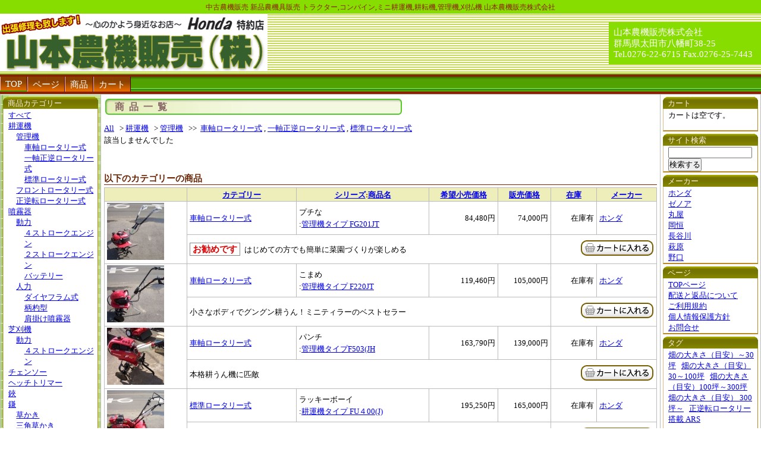

--- FILE ---
content_type: text/html; charset=UTF-8
request_url: http://yamamoto-nouki.com/items/index/q:category_id=10
body_size: 3912
content:
<!DOCTYPE html PUBLIC "-//W3C//DTD XHTML 1.0 Strict//EN" "http://www.w3.org/TR/xhtml1/DTD/xhtml1-strict.dtd">
<html xmlns="http://www.w3.org/1999/xhtml" lang="ja" xml:lang="ja" dir="ltr">
<head>
	<title>あった！ 山本農機販売 株式会社 中古農機 商品一覧</title>
<meta name="description" content="中古農機販売・新品農機具販売の山本農機株式会社">
<meta http-equiv="content-type" content="text/html; charset=utf-8" />
<meta name="Keywords" content="中古農機販売,新品農機具販売,トラクター,耕運機,コンバイン,ミニ耕運機,耕耘機,管理機,刈払機,田植機,農具">
<link rel="stylesheet" type="text/css" href="/css/style.css" />
<script type="text/javascript" src="/js/Ext/adapter/jquery/jquery.js"></script>
<script type="text/javascript" src="/js/javascript.js"></script>
</head>
<body>
	<div id="header_caption">
中古農機販売&nbsp;新品農機具販売&nbsp;トラクター,コンバイン,ミニ耕運機,耕耘機,管理機,刈払機&nbsp;山本農機販売株式会社
	</div>

	<table border="0" id="header"><tbody><tr>
<td><img src="/img/rogo.gif" width="450" height="96" /></td>
<td align="right" valign="middle"><div style="width:240px;font-size:11pt;color:#fff;text-align:left;padding:8px;background-color:#8d0;">
山本農機販売株式会社<br />
群馬県太田市八幡町38-25<br />
Tel.0276-22-6715&nbsp;Fax.0276-25-7443
</div></td>
</tr></tbody></table>
	<div id="glovalmenu">
<ul>
<li><a href="/docs/view">TOP</a></li>
<li><a href="/docs/index/">ページ</a></li>
<li><a href="/items/index/">商品</a></li>
<li><a href="/carts/index/">カート</a></li>
</ul>
<div style="clear: both;"></div>
	</div>

	<table width="100%" id="container">
		<tbody>
			<tr>
				<td id="leftbar" width="160" valign="top" class="sidebar">

<div class="block_title"><div class="block_title_inner">商品カテゴリー</div></div>
<div class="block_content"><div class="block_content_inner">
<div class="treemenu">
<div class='item'>
<a href="/items/index">すべて</a><br />
</div>

<ul><li><a href="/items/index/q:category_id=1">耕運機</a></li><ul><li><a href="/items/index/q:category_id=10">管理機</a></li><ul><li><a href="/items/index/q:category_id=13">車軸ロータリー式</a></li><li><a href="/items/index/q:category_id=14">一軸正逆ロータリー式</a></li><li><a href="/items/index/q:category_id=24">標準ロータリー式</a></li></ul><li><a href="/items/index/q:category_id=15">フロントロータリー式</a></li><li><a href="/items/index/q:category_id=16">正逆転ロータリー式</a></li></ul><li><a href="/items/index/q:category_id=2">噴霧器</a></li><ul><li><a href="/items/index/q:category_id=11">動力</a></li><ul><li><a href="/items/index/q:category_id=17">４ストロークエンジン</a></li><li><a href="/items/index/q:category_id=18">２ストロークエンジン</a></li><li><a href="/items/index/q:category_id=19">バッテリー</a></li></ul><li><a href="/items/index/q:category_id=12">人力</a></li><ul><li><a href="/items/index/q:category_id=20">ダイヤフラム式</a></li><li><a href="/items/index/q:category_id=21">柄杓型</a></li><li><a href="/items/index/q:category_id=25">肩掛け噴霧器</a></li></ul></ul><li><a href="/items/index/q:category_id=3">芝刈機</a></li><ul><li><a href="/items/index/q:category_id=26">動力</a></li><ul><li><a href="/items/index/q:category_id=27">４ストロークエンジン</a></li></ul></ul><li><a href="/items/index/q:category_id=4">チェンソー</a></li><li><a href="/items/index/q:category_id=5">ヘッチトリマー</a></li><li><a href="/items/index/q:category_id=7">鋏</a></li><li><a href="/items/index/q:category_id=8">鎌</a></li><ul><li><a href="/items/index/q:category_id=22">草かき</a></li><li><a href="/items/index/q:category_id=23">三角草かき</a></li></ul><li><a href="/items/index/q:category_id=9">鍬</a></li><li><a href="/items/index/q:category_id=28">刈払機</a></li><ul><li><a href="/items/index/q:category_id=29">動力</a></li><ul><li><a href="/items/index/q:category_id=30">４ストロークエンジン</a></li><li><a href="/items/index/q:category_id=31">２ストロークエンジン</a></li></ul></ul><li><a href="/items/index/q:category_id=33">中古機</a></li></ul>
</div>
</div></div>
<div class="block_title"><div class="block_title_inner">PDS会員募集</div></div>
<div class="block_content"><div class="block_content_inner">
PDS情報ネットワークサービスは農業に関する売買検索サービスです。<br />
当山本農機販売に対して農家登録いただきますとお買得情報を得たり、ご購入することができます。<br />
<a href="http://www.kimiya.net/pds/?mode=profile;id=g-yamamoto" target="_blank">[PDS山本農機販売]</a>
</div></div>
<div class="block_title"><div class="block_title_inner">マップ</div></div>
<div class="block_content"><div class="block_content_inner" style="padding:0px;">
<img src="/img/map.gif" width="156" height="146" />
</div></div>
<div class="block_title"><div class="block_title_inner">連絡先</div></div>
<div class="block_content"><div class="block_content_inner">
山本農機販売（株）<br />
群馬県太田市八幡町38-25<br />
Tel.0276-22-6715
Mail.
<a href="mailto:yasu6715@amber.plala.or.jp">yasu6715@amber.plala.or.jp</a>
</div></div>

<div style="clear: both;"></div>
				</td>
				<td id="content" width="*" valign="top">
<h1>商品一覧</h1>



<div class="breadcrumbs">
<a href="/items/index">All</a>
&nbsp;&nbsp;&gt;&nbsp;<a href="/items/index/q:category_id=1">耕運機</a>
&nbsp;&nbsp;&gt;&nbsp;<a href="/items/index/q:category_id=10">管理機</a>

&nbsp;&nbsp;&gt;&gt;&nbsp;
<a href="/items/index/q:category_id=13">車軸ロータリー式</a>
,
<a href="/items/index/q:category_id=14">一軸正逆ロータリー式</a>
,
<a href="/items/index/q:category_id=24">標準ロータリー式</a>

</div>
該当しませんでした

<div class="paginate">


<div class="navi">　　　</div>

<div class="navi">　　　</div></div>

<h3>以下のカテゴリーの商品</h3>
<table width="100%" class="inav">
<tbody>
<tr>
	<th></th>
	<th><a href="/items/index/page:0/sort:category_id/direction:asc">カテゴリー</a></th>
	<th><a href="/items/index/page:0/sort:series/direction:asc">シリーズ</a>:<a href="/items/index/page:0/sort:title/direction:asc">商品名</a></th>
	<th><a href="/items/index/page:0/sort:willprice/direction:asc">希望小売価格</a></th>
	<th><a href="/items/index/page:0/sort:price/direction:asc">販売価格</a></th>
	<th><a href="/items/index/page:0/sort:stock/direction:asc">在庫</a></th>
	<th><a href="/items/index/page:0/sort:maker/direction:asc">メーカー</a></th>
</tr>

<tr>
	<td rowspan="2">
<a href="/items/view/1"><img src="/images/Image/list/list_1.jpg" alt="" /></a>
	</td>
	<td><a href="/items/index/q:category_id=13">車軸ロータリー式</a></td>
	<td>プチな<br />:<a href="/items/view/1">管理機タイプ FG201JT</a></td>
	<td align="right">84,480円</td>
	<td align="right">74,000円</td>
	<td align="right">
在庫有
	</td>
	<td>
<a href="/items/index/q:maker=%E3%83%9B%E3%83%B3%E3%83%80">ホンダ</a></td>
</tr>
<tr>
	<td colspan="4">
<span class="caption">お勧めです</span>
はじめての方でも簡単に菜園づくりが楽しめる
</td>
	<td colspan="2" align="right">
<a href="/carts/index/?iid=1"><img src="/img/cart_in.gif" alt="" /></a>
</td>
</tr>
<tr>
	<td rowspan="2">
<a href="/items/view/2"><img src="/images/Image/list/list_2.jpg" alt="" /></a>
	</td>
	<td><a href="/items/index/q:category_id=13">車軸ロータリー式</a></td>
	<td>こまめ<br />:<a href="/items/view/2">管理機タイプ F220JT</a></td>
	<td align="right">119,460円</td>
	<td align="right">105,000円</td>
	<td align="right">
在庫有
	</td>
	<td>
<a href="/items/index/q:maker=%E3%83%9B%E3%83%B3%E3%83%80">ホンダ</a></td>
</tr>
<tr>
	<td colspan="4">
小さなボディでグングン耕うん！ミニティラーのベストセラー
</td>
	<td colspan="2" align="right">
<a href="/carts/index/?iid=2"><img src="/img/cart_in.gif" alt="" /></a>
</td>
</tr>
<tr>
	<td rowspan="2">
<a href="/items/view/3"><img src="/images/Image/list/list_3.jpg" alt="" /></a>
	</td>
	<td><a href="/items/index/q:category_id=13">車軸ロータリー式</a></td>
	<td>パンチ<br />:<a href="/items/view/3">管理機タイプF503(JH</a></td>
	<td align="right">163,790円</td>
	<td align="right">139,000円</td>
	<td align="right">
在庫有
	</td>
	<td>
<a href="/items/index/q:maker=%E3%83%9B%E3%83%B3%E3%83%80">ホンダ</a></td>
</tr>
<tr>
	<td colspan="4">
本格耕うん機に匹敵
</td>
	<td colspan="2" align="right">
<a href="/carts/index/?iid=3"><img src="/img/cart_in.gif" alt="" /></a>
</td>
</tr>
<tr>
	<td rowspan="2">
<a href="/items/view/4"><img src="/images/Image/list/list_4.jpg" alt="" /></a>
	</td>
	<td><a href="/items/index/q:category_id=24">標準ロータリー式</a></td>
	<td>ラッキーボーイ<br />:<a href="/items/view/4">耕運機タイプ FU４00(J)</a></td>
	<td align="right">195,250円</td>
	<td align="right">165,000円</td>
	<td align="right">
在庫有
	</td>
	<td>
<a href="/items/index/q:maker=%E3%83%9B%E3%83%B3%E3%83%80">ホンダ</a></td>
</tr>
<tr>
	<td colspan="4">
はじめての方でも安心スムーズ
</td>
	<td colspan="2" align="right">
<a href="/carts/index/?iid=4"><img src="/img/cart_in.gif" alt="" /></a>
</td>
</tr>
<tr>
	<td rowspan="2">
	</td>
	<td><a href="/items/index/q:category_id=14">一軸正逆ロータリー式</a></td>
	<td>ラッキー<br />:<a href="/items/view/8">耕運機タイプFU655(L）</a></td>
	<td align="right">274,450円</td>
	<td align="right">233,000円</td>
	<td align="right">
在庫有
	</td>
	<td>
<a href="/items/index/q:maker=%E3%83%9B%E3%83%B3%E3%83%80">ホンダ</a></td>
</tr>
<tr>
	<td colspan="4">
プロも納得、耕うん上手
</td>
	<td colspan="2" align="right">
<a href="/carts/index/?iid=8"><img src="/img/cart_in.gif" alt="" /></a>
</td>
</tr>
<tr>
	<td rowspan="2">
	</td>
	<td><a href="/items/index/q:category_id=14">一軸正逆ロータリー式</a></td>
	<td>ラッキー（新型）<br />:<a href="/items/view/9">耕運機タイプFU７55（L）</a></td>
	<td align="right">299,970円</td>
	<td align="right">254,000円</td>
	<td align="right">
0
	</td>
	<td>
<a href="/items/index/q:maker=%E3%83%9B%E3%83%B3%E3%83%80">ホンダ</a></td>
</tr>
<tr>
	<td colspan="4">
ゆとりのパワーと耕幅で快適作業
</td>
	<td colspan="2" align="right">
<img src="/img/cart_soldout.gif" alt="" />
</td>
</tr>
<tr>
	<td rowspan="2">
	</td>
	<td><a href="/items/index/q:category_id=14">一軸正逆ロータリー式</a></td>
	<td>ラッキー（新型）<br />:<a href="/items/view/10">耕運機タイプFU755LS</a></td>
	<td align="right">334,840円</td>
	<td align="right">284,000円</td>
	<td align="right">
0
	</td>
	<td>
<a href="/items/index/q:maker=%E3%83%9B%E3%83%B3%E3%83%80">ホンダ</a></td>
</tr>
<tr>
	<td colspan="4">
エンジン始動が簡単　セルスターター付き
</td>
	<td colspan="2" align="right">
<img src="/img/cart_soldout.gif" alt="" />
</td>
</tr>
<tr>
	<td rowspan="2">
	</td>
	<td><a href="/items/index/q:category_id=24">標準ロータリー式</a></td>
	<td>ラッキーマルチ<br />:<a href="/items/view/56">耕運機タイプFU700（JRM</a></td>
	<td align="right">264,000円</td>
	<td align="right">224,000円</td>
	<td align="right">
在庫有
	</td>
	<td>
<a href="/items/index/q:maker=%E3%83%9B%E3%83%B3%E3%83%80">ホンダ</a></td>
</tr>
<tr>
	<td colspan="4">
新型　パワフル耕運　簡易畝立てで多彩な管理作業もOK
</td>
	<td colspan="2" align="right">
<a href="/carts/index/?iid=56"><img src="/img/cart_in.gif" alt="" /></a>
</td>
</tr>
</tbody>
</table>



<div style="clear: both;"></div>
				</td>
				<td id="rightbar" width="160" valign="top" class="sidebar">

<div class="block_title"><div class="block_title_inner">カート</div></div>
<div class="block_content"><div class="block_content_inner">
カートは空です。<br />
<br />

</div></div>
<div class="block_title"><div class="block_title_inner">サイト検索</div></div>
<div class="block_content"><div class="block_content_inner">
<form method="get" name="serch" action="/items/index">
<input type="text" name="q" size="16" ><br />
<input type="submit" value="検索する">
</form>
</div></div>
<div class="block_title"><div class="block_title_inner">メーカー</div></div>
<div class="block_content"><div class="block_content_inner">
<ul>
<li><a href="/items/index/q:maker=%E3%83%9B%E3%83%B3%E3%83%80">ホンダ</a></li>
<li><a href="/items/index/q:maker=%E3%82%BC%E3%83%8E%E3%82%A2">ゼノア</a></li>
<li><a href="/items/index/q:maker=%E4%B8%B8%E5%B1%8B">丸屋</a></li>
<li><a href="/items/index/q:maker="></a></li>
<li><a href="/items/index/q:maker=%E5%B2%A1%E6%81%92">岡恒</a></li>
<li><a href="/items/index/q:maker=%E9%95%B7%E8%B0%B7%E5%B7%9D">長谷川</a></li>
<li><a href="/items/index/q:maker=%E8%90%A9%E5%8E%9F">萩原</a></li>
<li><a href="/items/index/q:maker=%E9%87%8E%E5%8F%A3">野口</a></li>
</ul>
</div></div>
<div class="block_title"><div class="block_title_inner">ページ</div></div>
<div class="block_content"><div class="block_content_inner">
<ul>
<li><a href="/docs/view/1">TOPページ</a></li>
<li><a href="/docs/view/3">配送と返品について</a></li>
<li><a href="/docs/view/5">ご利用規約</a></li>
<li><a href="/docs/view/4">個人情報保護方針</a></li>
<li><a href="/docs/view/2">お問合せ</a></li>
</ul>


</div></div>
<div class="block_title"><div class="block_title_inner">タグ</div></div>
<div class="block_content"><div class="block_content_inner">

<a href="/tags/view/1">畑の大きさ（目安）～30坪</a>&nbsp;&nbsp;
<a href="/tags/view/2">畑の大きさ（目安）30～100坪</a>&nbsp;&nbsp;
<a href="/tags/view/3">畑の大きさ（目安）100坪～300坪</a>&nbsp;&nbsp;
<a href="/tags/view/4">畑の大きさ（目安） 300坪～</a>&nbsp;&nbsp;
<a href="/tags/view/5">正逆転ロータリー搭載 ARS</a>&nbsp;&nbsp;

<div class="paginate">


<div class="navi">　　　</div>

<div class="navi">　　　</div></div>
</div></div>

<div style="clear: both;"></div>
				</td>
			</tr>
		</tbody>
	</table>

	<div colspan="3" id="footer">
山本農機販売&nbsp;株式会社&nbsp;&nbsp;群馬県太田市八幡町38-25<br />
<a href="/admin/docs/index">_</a>
Tel.0276-22-6715&nbsp;&nbsp;Fax.0276-25-7443&nbsp;&nbsp;
Mail.<a href="mailto:yasu6715@amber.plala.or.jp">yasu6715@amber.plala.or.jp</a>
	</div>

	
</body>
</html>

--- FILE ---
content_type: text/css
request_url: http://yamamoto-nouki.com/css/style.css
body_size: 1434
content:
* {
	padding: 0px;
	margin: 0px;
}
html, body {
	width: 100%;
	height: 100%;
}
table {
	border-collapse: collapse;
	empty-cells: show;
}
img {
	border: 0px none #fff;
}
ul ul {
	margin-left: 1em;
}
dd {
	padding-left: 1em;
}
p {
	padding-left: 1em;
}
blockquote {
	padding-left: 1em;
}
h1 {
	height: 32px;
	color: #866;
	font-size: 12pt;
	font-weight: bold;
	letter-spacing: 0.5em;
	background: url(/img/content_h1.gif) 0 0 no-repeat #fff;
	border: 1px none #fff;
	padding: 4px 0px 2px 16px;
	margin: 2px;
}
h2 {
	color: #620;
	font-size: 11pt;
	border: 1px solid #820;
	border-width: 1px 0px 1px 4px;
	background-color: #dfb;
	padding-left: 8px;
	margin: 4px 0px;
}
h3 {
	color: #620;
	font-size: 11pt;
	border: 1px solid #820;
	border-width: 0px 0px 1px 0px;
	margin: 4px 0px;
}

/* ------------------------------------------------- */
#header_caption {
	color: #820;
	font-size: 9pt;
	text-align: center;
	background-color: #8d0;
	padding-top: 4px;
}

#header {
	width: 100%;
	background-color: #fff;
	background: url(/img/header_bg.gif) 0 0 repeat #fff;
	border-top: 2px solid #8d0;
	border-bottom: 2px solid #8d0;
}
#header td{
	border: 0px none #fff;
	padding: 0px;
	margin: 0px;
}
#glovalmenu {
	background: url(/img/gmenu.gif) 0 0 repeat-x #b00;
	border-top: 4px solid #820;
	border-bottom: 4px solid #820;
}

#container {
	clear: both;
}
#leftbar {
	width: 160px;
	background: url(/img/leftbar_bg.gif) 0 0 repeat-y #080;
	padding: 0px;
	margin: 0px;
}
#content {
	background-color: #fff;
	padding: 5px;
	margin: 0px 5px;
	line-height: 150%;
}
#rightbar {
	width: 160px;
	background-color: #fff;
	padding: 0px;
	margin: 0px;
}

#footer {
	color: #fee;
	font-size: 11pt;
	background-color: #820;
	background: url(/img/footer_bg.gif) 0 0 repeat #b22;
	text-align: right;
	padding: 4px 24px;
	border: 1px solid #940;
	border-width: 2px 0px;
}
#footer a {
	color: #fee;
}

/* ------------------------------------------------- */
.small {
	font-size: 90%;
}
.imeoff {
	ime-mode: disabled;
}
.paginate {
	font-size: 11pt;
	text-align: center;
}
.paginate a {
	font-size: 11pt;
	text-align: center;
}
.column {
	font-size: 10pt;
	background-color: #f8f8f8;
	border: 1px dashed #b86;
	margin: 8px 0px;
	padding: 4px;
}
.error-message {
	color: red;
}
.caption {
	color: #d00;
	font-size: 11pt;
	font-weight: bold;
	border: 1px solid #888;
	padding: 2px 4px;
	margin-right: 4px;
}

/* ------------------------------------------------- */
#glovalmenu ul li {
	float: left;
	list-style: none;
	background: url(/img/gmenu_li.gif) 0 0 repeat-x #800;
	border: 1px solid #fff;
	border-width: 0px 1px;
	border-color: #b44 #400 #400 #fbb;
	padding: 4px 8px 2px 8px;
	font-size: 11pt;
}
#glovalmenu ul li a {
	color: #fff;
	text-decoration: none;
}
#glovalmenu ul li a:hover {
	color: #fbb;
}

.submenu {
	background-color: #caa;
	border: 1px solid #caa;
	margin-bottom: 4px;
}
.submenu ul li {
	float: left;
	list-style: none;
	background-color: #fdd;
	border: 1px outset #fff;
	padding: 4px 4px 2px 4px;
	font-size: 10pt;
}
.submenu ul li a {
	font-size: 10pt;
	text-decoration: none;
}

.block_title {
	width: 160px;
	color: #fed;
	font-size: 10pt;
	font-weight: normal;
	background: url(/img/titlebar_bg.gif) 0 0 no-repeat;
	margin: 4px 4px 0px 4px;
}
.block_title_inner {
	padding: 2px 0px 0px 8px;
}
.block_content {
	width: 158px;
	font-size: 10pt;
	background-color: #fff;
	border: 1px solid #862;
	border-width: 0px 1px 2px 1px;
	border-color: #fff #b82 #b82 #db8;
	margin: 0px 4px 4px 4px;
}
.block_content_inner {
	padding: 2px 0px 0px 8px;
}
.sidebar li {
	font-size: 10pt;
	list-style: none;
}
.sidebar li:hover,.sidebar li a:hover {
	background-color: #feb;
}

ul.category li {
	font-size: 11pt;
	list-style:none;
}
ul.category li a {
	font-size: 11pt;
	text-decoration: none;
}

.tree li {
	font-size: 10pt;
	list-style:none;
}
.tree li a {
	text-decoration: none;
}

.tags li {
	float: left;
	font-size: 10pt;
}

/* ------------------------------------------------- */
.even {
	background-color: #fff;
}
.odd {
	background-color: #fdf8f8;
}

table.inav th,td {
	border: 1px solid #bbb;
	padding: 2px 4px 0px 4px;
	font-size: 10pt;
}
table.inav th {
	color: #840;
	background-color: #eeb;
}
table.list .title {
	color: #840;
	background-color: #eeb;
}

dl.view dt {
	font-size: 10pt;
	padding-top: 4px;
}

a.sel {
	font-weight: bold;
}

.comment {
	font-size: 95%;
	padding: 4px 24px;
}

.index_middle {
	float: left;
	width: 120px;
	font-size: 9pt;
}
.index_middle * {
	font-size: 9pt;
}

ul.float li {
	float: left;
	margin: 2px 4px;
}
/* ------------------------------------------------- */




--- FILE ---
content_type: application/javascript
request_url: http://yamamoto-nouki.com/js/javascript.js
body_size: 423
content:
//読込み時に実行する
$(function(){
	//第一階層以外を非表示にする
	$("div.items:not(:first)", '.treemenu').hide();
	//下位階層を開閉する
	$('.togglebtn').toggle(function(){
		$(this).attr('src', "/img/btn_close.gif");
		$(this).parent().next('div.items').slideToggle();
	}, function(){
		$(this).attr('src', "/img/btn_open.gif");
		$(this).parent().next('div.items').slideToggle();
	});
});


